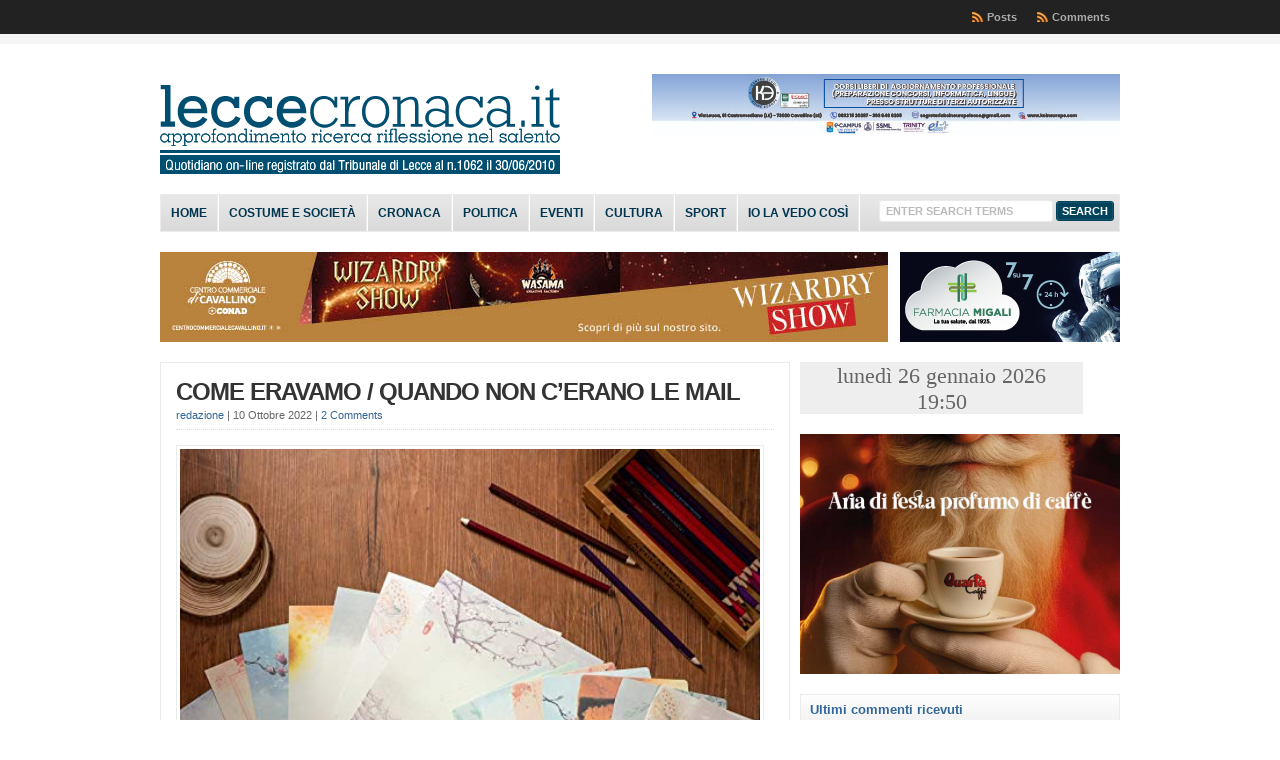

--- FILE ---
content_type: text/plain;charset=UTF-8
request_url: https://free.timeanddate.com/ts.php?t=1769453407979
body_size: -224
content:
1769453408.0346 18

